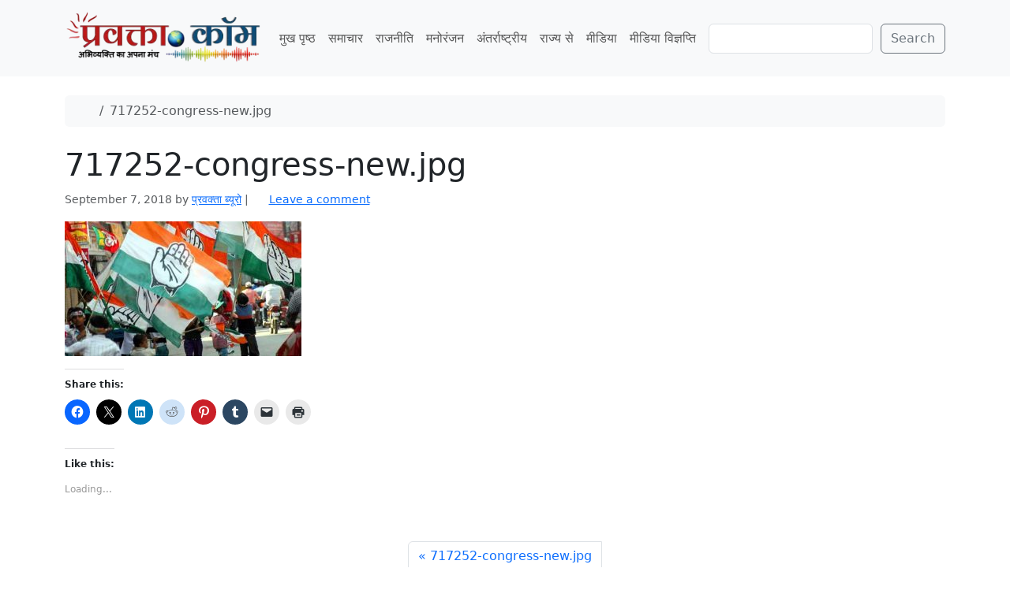

--- FILE ---
content_type: text/html; charset=utf-8
request_url: https://www.google.com/recaptcha/api2/aframe
body_size: 267
content:
<!DOCTYPE HTML><html><head><meta http-equiv="content-type" content="text/html; charset=UTF-8"></head><body><script nonce="ebyMn19jM51TF7ajEVVEgw">/** Anti-fraud and anti-abuse applications only. See google.com/recaptcha */ try{var clients={'sodar':'https://pagead2.googlesyndication.com/pagead/sodar?'};window.addEventListener("message",function(a){try{if(a.source===window.parent){var b=JSON.parse(a.data);var c=clients[b['id']];if(c){var d=document.createElement('img');d.src=c+b['params']+'&rc='+(localStorage.getItem("rc::a")?sessionStorage.getItem("rc::b"):"");window.document.body.appendChild(d);sessionStorage.setItem("rc::e",parseInt(sessionStorage.getItem("rc::e")||0)+1);localStorage.setItem("rc::h",'1769025871624');}}}catch(b){}});window.parent.postMessage("_grecaptcha_ready", "*");}catch(b){}</script></body></html>

--- FILE ---
content_type: text/css
request_url: https://www.pravakta.com/news/wp-content/themes/bootscore_news/style.css?ver=202510041720
body_size: 95
content:
.navbar-brand .logo-img{display:block!important;height:auto!important}.navbar-brand .logo-img{width:200px!important}@media (min-width:768px){.navbar-brand .logo-img{width:260px!important}}@media (min-width:900px){.navbar-nav{flex-wrap:nowrap!important}.navbar-nav .nav-item .nav-link,.navbar-nav .dropdown-menu .dropdown-item{white-space:nowrap!important;word-break:normal!important}}@media (max-width:899.98px){.navbar-collapse:not(.show) {display:none!important}.navbar-toggler{display:block!important}.navbar-nav{flex-direction:column!important}}